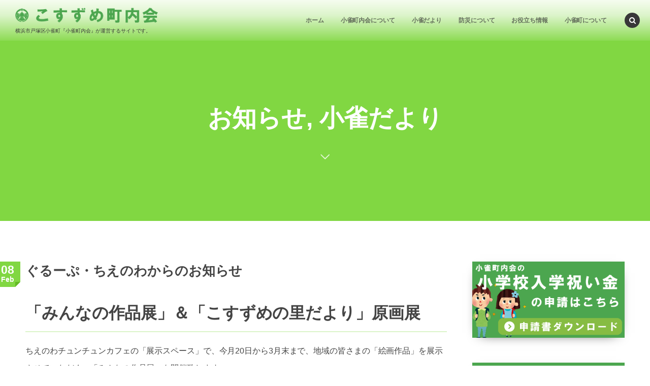

--- FILE ---
content_type: text/html; charset=UTF-8
request_url: https://kosuzume.org/archives/5939/
body_size: 15024
content:
<!DOCTYPE html>
<html lang="ja"><head prefix="og: http://ogp.me/ns# fb: http://ogp.me/ns/fb# article: http://ogp.me/ns/article#"><meta charset="utf-8" />
<meta name="viewport" content="width=device-width,initial-scale=1,minimum-scale=1,user-scalable=yes" /><meta name="description" content="「みんなの作品展」＆「こすずめの里だより」原画展 ちえのわチュンチュンカフェの「展示スペース」で、今月20日から3月末まで、地域の皆さまの「絵画作品」を展示させていただく、「みんなの作品展」を開催致します。 皆さまからの作品をお待ちしています！　 小さいお子さんから、ご高齢の方までどなたでも、どうぞ発表の場としてもご活用下さい。 （作品をお貸し下さる方は2/18までに電話でご連絡下さい。絵の具、鉛筆・色鉛筆、油絵等画材は自由です。サイズはＡ３位まで） これに先立ち、「こすずめの里だより」原画展も10日（金）より開催致します。 小雀公園の広報紙「こすずめの里だより」は、2008年から2020年3..." /><meta name="keywords" content="" /><meta property="og:title" content="ぐるーぷ・ちえのわからのお知らせ" /><meta property="og:type" content="article" /><meta property="og:url" content="https://kosuzume.org/archives/5939/" /><meta property="og:image" content="https://kosuzume.org/wp-content/uploads/2023/02/text_sakuhinten.png" /><meta property="og:image:width" content="500" /><meta property="og:image:height" content="396" /><meta property="og:description" content="「みんなの作品展」＆「こすずめの里だより」原画展 ちえのわチュンチュンカフェの「展示スペース」で、今月20日から3月末まで、地域の皆さまの「絵画作品」を展示させていただく、「みんなの作品展」を開催致します。 皆さまからの作品をお待ちしています！　 小さいお子さんから、ご高齢の方までどなたでも、どうぞ発表の場としてもご活用下さい。 （作品をお貸し下さる方は2/18までに電話でご連絡下さい。絵の具、鉛筆・色鉛筆、油絵等画材は自由です。サイズはＡ３位まで） これに先立ち、「こすずめの里だより」原画展も10日（金）より開催致します。 小雀公園の広報紙「こすずめの里だより」は、2008年から2020年3..." /><meta property="og:site_name" content="小雀町内会公式サイト" /><link rel="canonical" href="https://kosuzume.org/archives/5939/" /><title>ぐるーぷ・ちえのわからのお知らせ  |  小雀町内会公式サイト</title>
<meta name='robots' content='max-image-preview:large' />
<link rel="dns-prefetch" href="//connect.facebook.net" /><link rel="dns-prefetch" href="//secure.gravatar.com" /><link rel="dns-prefetch" href="//api.pinterest.com" /><link rel="dns-prefetch" href="//jsoon.digitiminimi.com" /><link rel="dns-prefetch" href="//b.hatena.ne.jp" /><link rel="dns-prefetch" href="//platform.twitter.com" /><meta http-equiv="Last-Modified" content="水, 08 2月 2023 07:56:55 +0900" /><link rel='dns-prefetch' href='//widgetlogic.org' />
<link rel='dns-prefetch' href='//ajax.googleapis.com' />
<link rel="alternate" type="application/rss+xml" title="小雀町内会公式サイト &raquo; フィード" href="https://kosuzume.org/feed/" />
<link rel="alternate" type="application/rss+xml" title="小雀町内会公式サイト &raquo; コメントフィード" href="https://kosuzume.org/comments/feed/" />
<link rel="alternate" title="oEmbed (JSON)" type="application/json+oembed" href="https://kosuzume.org/wp-json/oembed/1.0/embed?url=https%3A%2F%2Fkosuzume.org%2Farchives%2F5939%2F" />
<link rel="alternate" title="oEmbed (XML)" type="text/xml+oembed" href="https://kosuzume.org/wp-json/oembed/1.0/embed?url=https%3A%2F%2Fkosuzume.org%2Farchives%2F5939%2F&#038;format=xml" />
<style id='wp-img-auto-sizes-contain-inline-css' type='text/css'>
img:is([sizes=auto i],[sizes^="auto," i]){contain-intrinsic-size:3000px 1500px}
/*# sourceURL=wp-img-auto-sizes-contain-inline-css */
</style>
<style id='wp-emoji-styles-inline-css' type='text/css'>

	img.wp-smiley, img.emoji {
		display: inline !important;
		border: none !important;
		box-shadow: none !important;
		height: 1em !important;
		width: 1em !important;
		margin: 0 0.07em !important;
		vertical-align: -0.1em !important;
		background: none !important;
		padding: 0 !important;
	}
/*# sourceURL=wp-emoji-styles-inline-css */
</style>
<style id='wp-block-library-inline-css' type='text/css'>
:root{--wp-block-synced-color:#7a00df;--wp-block-synced-color--rgb:122,0,223;--wp-bound-block-color:var(--wp-block-synced-color);--wp-editor-canvas-background:#ddd;--wp-admin-theme-color:#007cba;--wp-admin-theme-color--rgb:0,124,186;--wp-admin-theme-color-darker-10:#006ba1;--wp-admin-theme-color-darker-10--rgb:0,107,160.5;--wp-admin-theme-color-darker-20:#005a87;--wp-admin-theme-color-darker-20--rgb:0,90,135;--wp-admin-border-width-focus:2px}@media (min-resolution:192dpi){:root{--wp-admin-border-width-focus:1.5px}}.wp-element-button{cursor:pointer}:root .has-very-light-gray-background-color{background-color:#eee}:root .has-very-dark-gray-background-color{background-color:#313131}:root .has-very-light-gray-color{color:#eee}:root .has-very-dark-gray-color{color:#313131}:root .has-vivid-green-cyan-to-vivid-cyan-blue-gradient-background{background:linear-gradient(135deg,#00d084,#0693e3)}:root .has-purple-crush-gradient-background{background:linear-gradient(135deg,#34e2e4,#4721fb 50%,#ab1dfe)}:root .has-hazy-dawn-gradient-background{background:linear-gradient(135deg,#faaca8,#dad0ec)}:root .has-subdued-olive-gradient-background{background:linear-gradient(135deg,#fafae1,#67a671)}:root .has-atomic-cream-gradient-background{background:linear-gradient(135deg,#fdd79a,#004a59)}:root .has-nightshade-gradient-background{background:linear-gradient(135deg,#330968,#31cdcf)}:root .has-midnight-gradient-background{background:linear-gradient(135deg,#020381,#2874fc)}:root{--wp--preset--font-size--normal:16px;--wp--preset--font-size--huge:42px}.has-regular-font-size{font-size:1em}.has-larger-font-size{font-size:2.625em}.has-normal-font-size{font-size:var(--wp--preset--font-size--normal)}.has-huge-font-size{font-size:var(--wp--preset--font-size--huge)}.has-text-align-center{text-align:center}.has-text-align-left{text-align:left}.has-text-align-right{text-align:right}.has-fit-text{white-space:nowrap!important}#end-resizable-editor-section{display:none}.aligncenter{clear:both}.items-justified-left{justify-content:flex-start}.items-justified-center{justify-content:center}.items-justified-right{justify-content:flex-end}.items-justified-space-between{justify-content:space-between}.screen-reader-text{border:0;clip-path:inset(50%);height:1px;margin:-1px;overflow:hidden;padding:0;position:absolute;width:1px;word-wrap:normal!important}.screen-reader-text:focus{background-color:#ddd;clip-path:none;color:#444;display:block;font-size:1em;height:auto;left:5px;line-height:normal;padding:15px 23px 14px;text-decoration:none;top:5px;width:auto;z-index:100000}html :where(.has-border-color){border-style:solid}html :where([style*=border-top-color]){border-top-style:solid}html :where([style*=border-right-color]){border-right-style:solid}html :where([style*=border-bottom-color]){border-bottom-style:solid}html :where([style*=border-left-color]){border-left-style:solid}html :where([style*=border-width]){border-style:solid}html :where([style*=border-top-width]){border-top-style:solid}html :where([style*=border-right-width]){border-right-style:solid}html :where([style*=border-bottom-width]){border-bottom-style:solid}html :where([style*=border-left-width]){border-left-style:solid}html :where(img[class*=wp-image-]){height:auto;max-width:100%}:where(figure){margin:0 0 1em}html :where(.is-position-sticky){--wp-admin--admin-bar--position-offset:var(--wp-admin--admin-bar--height,0px)}@media screen and (max-width:600px){html :where(.is-position-sticky){--wp-admin--admin-bar--position-offset:0px}}

/*# sourceURL=wp-block-library-inline-css */
</style><style id='global-styles-inline-css' type='text/css'>
:root{--wp--preset--aspect-ratio--square: 1;--wp--preset--aspect-ratio--4-3: 4/3;--wp--preset--aspect-ratio--3-4: 3/4;--wp--preset--aspect-ratio--3-2: 3/2;--wp--preset--aspect-ratio--2-3: 2/3;--wp--preset--aspect-ratio--16-9: 16/9;--wp--preset--aspect-ratio--9-16: 9/16;--wp--preset--color--black: #000000;--wp--preset--color--cyan-bluish-gray: #abb8c3;--wp--preset--color--white: #ffffff;--wp--preset--color--pale-pink: #f78da7;--wp--preset--color--vivid-red: #cf2e2e;--wp--preset--color--luminous-vivid-orange: #ff6900;--wp--preset--color--luminous-vivid-amber: #fcb900;--wp--preset--color--light-green-cyan: #7bdcb5;--wp--preset--color--vivid-green-cyan: #00d084;--wp--preset--color--pale-cyan-blue: #8ed1fc;--wp--preset--color--vivid-cyan-blue: #0693e3;--wp--preset--color--vivid-purple: #9b51e0;--wp--preset--gradient--vivid-cyan-blue-to-vivid-purple: linear-gradient(135deg,rgb(6,147,227) 0%,rgb(155,81,224) 100%);--wp--preset--gradient--light-green-cyan-to-vivid-green-cyan: linear-gradient(135deg,rgb(122,220,180) 0%,rgb(0,208,130) 100%);--wp--preset--gradient--luminous-vivid-amber-to-luminous-vivid-orange: linear-gradient(135deg,rgb(252,185,0) 0%,rgb(255,105,0) 100%);--wp--preset--gradient--luminous-vivid-orange-to-vivid-red: linear-gradient(135deg,rgb(255,105,0) 0%,rgb(207,46,46) 100%);--wp--preset--gradient--very-light-gray-to-cyan-bluish-gray: linear-gradient(135deg,rgb(238,238,238) 0%,rgb(169,184,195) 100%);--wp--preset--gradient--cool-to-warm-spectrum: linear-gradient(135deg,rgb(74,234,220) 0%,rgb(151,120,209) 20%,rgb(207,42,186) 40%,rgb(238,44,130) 60%,rgb(251,105,98) 80%,rgb(254,248,76) 100%);--wp--preset--gradient--blush-light-purple: linear-gradient(135deg,rgb(255,206,236) 0%,rgb(152,150,240) 100%);--wp--preset--gradient--blush-bordeaux: linear-gradient(135deg,rgb(254,205,165) 0%,rgb(254,45,45) 50%,rgb(107,0,62) 100%);--wp--preset--gradient--luminous-dusk: linear-gradient(135deg,rgb(255,203,112) 0%,rgb(199,81,192) 50%,rgb(65,88,208) 100%);--wp--preset--gradient--pale-ocean: linear-gradient(135deg,rgb(255,245,203) 0%,rgb(182,227,212) 50%,rgb(51,167,181) 100%);--wp--preset--gradient--electric-grass: linear-gradient(135deg,rgb(202,248,128) 0%,rgb(113,206,126) 100%);--wp--preset--gradient--midnight: linear-gradient(135deg,rgb(2,3,129) 0%,rgb(40,116,252) 100%);--wp--preset--font-size--small: 13px;--wp--preset--font-size--medium: 20px;--wp--preset--font-size--large: 36px;--wp--preset--font-size--x-large: 42px;--wp--preset--spacing--20: 0.44rem;--wp--preset--spacing--30: 0.67rem;--wp--preset--spacing--40: 1rem;--wp--preset--spacing--50: 1.5rem;--wp--preset--spacing--60: 2.25rem;--wp--preset--spacing--70: 3.38rem;--wp--preset--spacing--80: 5.06rem;--wp--preset--shadow--natural: 6px 6px 9px rgba(0, 0, 0, 0.2);--wp--preset--shadow--deep: 12px 12px 50px rgba(0, 0, 0, 0.4);--wp--preset--shadow--sharp: 6px 6px 0px rgba(0, 0, 0, 0.2);--wp--preset--shadow--outlined: 6px 6px 0px -3px rgb(255, 255, 255), 6px 6px rgb(0, 0, 0);--wp--preset--shadow--crisp: 6px 6px 0px rgb(0, 0, 0);}:where(.is-layout-flex){gap: 0.5em;}:where(.is-layout-grid){gap: 0.5em;}body .is-layout-flex{display: flex;}.is-layout-flex{flex-wrap: wrap;align-items: center;}.is-layout-flex > :is(*, div){margin: 0;}body .is-layout-grid{display: grid;}.is-layout-grid > :is(*, div){margin: 0;}:where(.wp-block-columns.is-layout-flex){gap: 2em;}:where(.wp-block-columns.is-layout-grid){gap: 2em;}:where(.wp-block-post-template.is-layout-flex){gap: 1.25em;}:where(.wp-block-post-template.is-layout-grid){gap: 1.25em;}.has-black-color{color: var(--wp--preset--color--black) !important;}.has-cyan-bluish-gray-color{color: var(--wp--preset--color--cyan-bluish-gray) !important;}.has-white-color{color: var(--wp--preset--color--white) !important;}.has-pale-pink-color{color: var(--wp--preset--color--pale-pink) !important;}.has-vivid-red-color{color: var(--wp--preset--color--vivid-red) !important;}.has-luminous-vivid-orange-color{color: var(--wp--preset--color--luminous-vivid-orange) !important;}.has-luminous-vivid-amber-color{color: var(--wp--preset--color--luminous-vivid-amber) !important;}.has-light-green-cyan-color{color: var(--wp--preset--color--light-green-cyan) !important;}.has-vivid-green-cyan-color{color: var(--wp--preset--color--vivid-green-cyan) !important;}.has-pale-cyan-blue-color{color: var(--wp--preset--color--pale-cyan-blue) !important;}.has-vivid-cyan-blue-color{color: var(--wp--preset--color--vivid-cyan-blue) !important;}.has-vivid-purple-color{color: var(--wp--preset--color--vivid-purple) !important;}.has-black-background-color{background-color: var(--wp--preset--color--black) !important;}.has-cyan-bluish-gray-background-color{background-color: var(--wp--preset--color--cyan-bluish-gray) !important;}.has-white-background-color{background-color: var(--wp--preset--color--white) !important;}.has-pale-pink-background-color{background-color: var(--wp--preset--color--pale-pink) !important;}.has-vivid-red-background-color{background-color: var(--wp--preset--color--vivid-red) !important;}.has-luminous-vivid-orange-background-color{background-color: var(--wp--preset--color--luminous-vivid-orange) !important;}.has-luminous-vivid-amber-background-color{background-color: var(--wp--preset--color--luminous-vivid-amber) !important;}.has-light-green-cyan-background-color{background-color: var(--wp--preset--color--light-green-cyan) !important;}.has-vivid-green-cyan-background-color{background-color: var(--wp--preset--color--vivid-green-cyan) !important;}.has-pale-cyan-blue-background-color{background-color: var(--wp--preset--color--pale-cyan-blue) !important;}.has-vivid-cyan-blue-background-color{background-color: var(--wp--preset--color--vivid-cyan-blue) !important;}.has-vivid-purple-background-color{background-color: var(--wp--preset--color--vivid-purple) !important;}.has-black-border-color{border-color: var(--wp--preset--color--black) !important;}.has-cyan-bluish-gray-border-color{border-color: var(--wp--preset--color--cyan-bluish-gray) !important;}.has-white-border-color{border-color: var(--wp--preset--color--white) !important;}.has-pale-pink-border-color{border-color: var(--wp--preset--color--pale-pink) !important;}.has-vivid-red-border-color{border-color: var(--wp--preset--color--vivid-red) !important;}.has-luminous-vivid-orange-border-color{border-color: var(--wp--preset--color--luminous-vivid-orange) !important;}.has-luminous-vivid-amber-border-color{border-color: var(--wp--preset--color--luminous-vivid-amber) !important;}.has-light-green-cyan-border-color{border-color: var(--wp--preset--color--light-green-cyan) !important;}.has-vivid-green-cyan-border-color{border-color: var(--wp--preset--color--vivid-green-cyan) !important;}.has-pale-cyan-blue-border-color{border-color: var(--wp--preset--color--pale-cyan-blue) !important;}.has-vivid-cyan-blue-border-color{border-color: var(--wp--preset--color--vivid-cyan-blue) !important;}.has-vivid-purple-border-color{border-color: var(--wp--preset--color--vivid-purple) !important;}.has-vivid-cyan-blue-to-vivid-purple-gradient-background{background: var(--wp--preset--gradient--vivid-cyan-blue-to-vivid-purple) !important;}.has-light-green-cyan-to-vivid-green-cyan-gradient-background{background: var(--wp--preset--gradient--light-green-cyan-to-vivid-green-cyan) !important;}.has-luminous-vivid-amber-to-luminous-vivid-orange-gradient-background{background: var(--wp--preset--gradient--luminous-vivid-amber-to-luminous-vivid-orange) !important;}.has-luminous-vivid-orange-to-vivid-red-gradient-background{background: var(--wp--preset--gradient--luminous-vivid-orange-to-vivid-red) !important;}.has-very-light-gray-to-cyan-bluish-gray-gradient-background{background: var(--wp--preset--gradient--very-light-gray-to-cyan-bluish-gray) !important;}.has-cool-to-warm-spectrum-gradient-background{background: var(--wp--preset--gradient--cool-to-warm-spectrum) !important;}.has-blush-light-purple-gradient-background{background: var(--wp--preset--gradient--blush-light-purple) !important;}.has-blush-bordeaux-gradient-background{background: var(--wp--preset--gradient--blush-bordeaux) !important;}.has-luminous-dusk-gradient-background{background: var(--wp--preset--gradient--luminous-dusk) !important;}.has-pale-ocean-gradient-background{background: var(--wp--preset--gradient--pale-ocean) !important;}.has-electric-grass-gradient-background{background: var(--wp--preset--gradient--electric-grass) !important;}.has-midnight-gradient-background{background: var(--wp--preset--gradient--midnight) !important;}.has-small-font-size{font-size: var(--wp--preset--font-size--small) !important;}.has-medium-font-size{font-size: var(--wp--preset--font-size--medium) !important;}.has-large-font-size{font-size: var(--wp--preset--font-size--large) !important;}.has-x-large-font-size{font-size: var(--wp--preset--font-size--x-large) !important;}
/*# sourceURL=global-styles-inline-css */
</style>

<style id='classic-theme-styles-inline-css' type='text/css'>
/*! This file is auto-generated */
.wp-block-button__link{color:#fff;background-color:#32373c;border-radius:9999px;box-shadow:none;text-decoration:none;padding:calc(.667em + 2px) calc(1.333em + 2px);font-size:1.125em}.wp-block-file__button{background:#32373c;color:#fff;text-decoration:none}
/*# sourceURL=/wp-includes/css/classic-themes.min.css */
</style>
<link rel='stylesheet' id='block-widget-css' href='https://kosuzume.org/wp-content/plugins/widget-logic/block_widget/css/widget.css?ver=1768240211' type='text/css' media='all' />
<link rel='stylesheet' id='dp-wp-block-library-css' href='https://kosuzume.org/wp-content/themes/dp-macchiato/css/wp-blocks.css?ver=2.2.9.2' type='text/css' media='all' />
<link rel='stylesheet' id='digipress-css' href='https://kosuzume.org/wp-content/themes/dp-macchiato/css/style.css?ver=20250603002817' type='text/css' media='all' />
<link rel='stylesheet' id='dp-shortcodes-css' href='https://kosuzume.org/wp-content/plugins/dp-ex-shortcodes/css/style.css?ver=1.5.5.0' type='text/css' media='all' />
<link rel='stylesheet' id='wow-css' href='https://kosuzume.org/wp-content/themes/dp-macchiato/css/animate.css?ver=2.2.9.2' type='text/css' media='all' />
<link rel='stylesheet' id='dp-visual-css' href='https://kosuzume.org/wp-content/uploads/digipress/macchiato/css/visual-custom.css?ver=20251204084113' type='text/css' media='all' />
<script src="https://ajax.googleapis.com/ajax/libs/jquery/3.7.1/jquery.min.js?ver=6.9" id="jquery-js"></script>
<link rel="https://api.w.org/" href="https://kosuzume.org/wp-json/" /><link rel="alternate" title="JSON" type="application/json" href="https://kosuzume.org/wp-json/wp/v2/posts/5939" /><link rel="EditURI" type="application/rsd+xml" title="RSD" href="https://kosuzume.org/xmlrpc.php?rsd" />
<link rel='shortlink' href='https://kosuzume.org/?p=5939' />
<noscript><style>.lazyload[data-src]{display:none !important;}</style></noscript><style>.lazyload{background-image:none !important;}.lazyload:before{background-image:none !important;}</style><link rel="icon" href="https://kosuzume.org/wp-content/uploads/2020/09/logo.png" sizes="32x32" />
<link rel="icon" href="https://kosuzume.org/wp-content/uploads/2020/09/logo.png" sizes="192x192" />
<link rel="apple-touch-icon" href="https://kosuzume.org/wp-content/uploads/2020/09/logo.png" />
<meta name="msapplication-TileImage" content="https://kosuzume.org/wp-content/uploads/2020/09/logo.png" />
<script>j$=jQuery;</script></head><body class="wp-singular post-template-default single single-post postid-5939 single-format-standard wp-theme-dp-macchiato main-body" data-ct-sns-cache="true" data-ct-sns-cache-time="86400000"><header id="header_container" class="header_container pc has_search"><div class="h_group"><h1 class="hd_title image wow fadeInDown"><a href="https://kosuzume.org/" title="小雀町内会公式サイト"><img src="[data-uri]" alt="小雀町内会公式サイト" data-src="https://kosuzume.org/wp-content/uploads/digipress/macchiato/title/name03.png" decoding="async" class="lazyload" data-eio-rwidth="663" data-eio-rheight="75" /><noscript><img src="https://kosuzume.org/wp-content/uploads/digipress/macchiato/title/name03.png" alt="小雀町内会公式サイト" data-eio="l" /></noscript></a></h1><h2 class="caption wow fadeInUp">横浜市戸塚区小雀町『小雀町内会』が運営するサイトです。</h2></div><div class="r_block"><nav id="global_menu_nav" class="global_menu_nav wow fadeInDown" data-wow-delay="0.3s"><ul id="global_menu_ul" class=""><li id="menu-item-158" class="menu-item menu-item-type-custom menu-item-object-custom menu-item-home"><a href="https://kosuzume.org/" class="menu-link"><span class="menu-title">ホーム</span><span class="gnav-bd"></span></a></li>
<li id="menu-item-41" class="menu-item menu-item-type-post_type menu-item-object-page menu-item-has-children"><a href="https://kosuzume.org/about-kosuzume/" class="menu-link"><span class="menu-title">小雀町内会について</span><span class="gnav-bd"></span></a>
<ul class="sub-menu">
	<li id="menu-item-42" class="menu-item menu-item-type-post_type menu-item-object-page"><a href="https://kosuzume.org/about-kosuzume/neighborhood-association/" class="menu-link"><span class="menu-title">小雀町内会</span></a></li>
	<li id="menu-item-185" class="menu-item menu-item-type-post_type menu-item-object-page"><a href="https://kosuzume.org/about-kosuzume/neighborhood-association/president/" class="menu-link"><span class="menu-title">町内会長挨拶</span></a></li>
	<li id="menu-item-43" class="menu-item menu-item-type-post_type menu-item-object-page"><a href="https://kosuzume.org/about-kosuzume/activity/" class="menu-link"><span class="menu-title">活動内容</span></a></li>
	<li id="menu-item-5403" class="menu-item menu-item-type-post_type menu-item-object-page"><a href="https://kosuzume.org/about-kosuzume/neighborhood-association/bylaw/" class="menu-link"><span class="menu-title">小雀町内会会則</span></a></li>
	<li id="menu-item-952" class="menu-item menu-item-type-post_type menu-item-object-page"><a href="https://kosuzume.org/about-kosuzume/neighborhood-association/role/" class="menu-link"><span class="menu-title">理事さんへお願い</span></a></li>
	<li id="menu-item-160" class="menu-item menu-item-type-post_type menu-item-object-page"><a href="https://kosuzume.org/about-kosuzume/schedule/" class="menu-link"><span class="menu-title">行事予定表</span></a></li>
	<li id="menu-item-44" class="menu-item menu-item-type-post_type menu-item-object-page"><a href="https://kosuzume.org/about-kosuzume/rule/" class="menu-link"><span class="menu-title">小雀町内会館の利用規定</span></a></li>
	<li id="menu-item-5542" class="menu-item menu-item-type-post_type menu-item-object-page"><a href="https://kosuzume.org/about-kosuzume/nyugakuiwai/" class="menu-link"><span class="menu-title">小学校入学祝い金の申請</span></a></li>
</ul>
</li>
<li id="menu-item-4820" class="menu-item menu-item-type-taxonomy menu-item-object-category current-post-ancestor current-menu-parent current-post-parent"><a href="https://kosuzume.org/archives/category/kosuzume/" class="menu-link"><span class="menu-title">小雀だより</span><span class="gnav-bd"></span></a></li>
<li id="menu-item-297" class="menu-item menu-item-type-post_type menu-item-object-page menu-item-has-children"><a href="https://kosuzume.org/accident-prevention/" class="menu-link"><span class="menu-title">防災について</span><span class="gnav-bd"></span></a>
<ul class="sub-menu">
	<li id="menu-item-4829" class="menu-item menu-item-type-post_type menu-item-object-page"><a href="https://kosuzume.org/accident-prevention/hmap/" class="menu-link"><span class="menu-title">小雀町のハザードマップ</span></a></li>
</ul>
</li>
<li id="menu-item-161" class="menu-item menu-item-type-post_type menu-item-object-page menu-item-has-children"><a href="https://kosuzume.org/information/" class="menu-link"><span class="menu-title">お役立ち情報</span><span class="gnav-bd"></span></a>
<ul class="sub-menu">
	<li id="menu-item-164" class="menu-item menu-item-type-post_type menu-item-object-page"><a href="https://kosuzume.org/information/kosuzume_buss/" class="menu-link"><span class="menu-title">各種バス時刻表</span></a></li>
	<li id="menu-item-168" class="menu-item menu-item-type-post_type menu-item-object-page"><a href="https://kosuzume.org/information/medical-center/" class="menu-link"><span class="menu-title">夜間・休日の救急医療</span></a></li>
	<li id="menu-item-174" class="menu-item menu-item-type-post_type menu-item-object-page"><a href="https://kosuzume.org/information/earthquake/" class="menu-link"><span class="menu-title">地震速報</span></a></li>
	<li id="menu-item-54" class="menu-item menu-item-type-post_type menu-item-object-page"><a href="https://kosuzume.org/information/shigen/" class="menu-link"><span class="menu-title">小雀町のごみ収集日</span></a></li>
</ul>
</li>
<li id="menu-item-50" class="menu-item menu-item-type-post_type menu-item-object-page menu-item-has-children"><a href="https://kosuzume.org/kosuzume/" class="menu-link"><span class="menu-title">小雀町について</span><span class="gnav-bd"></span></a>
<ul class="sub-menu">
	<li id="menu-item-452" class="menu-item menu-item-type-post_type menu-item-object-page"><a href="https://kosuzume.org/kosuzume/about/" class="menu-link"><span class="menu-title">小雀町データ</span></a></li>
	<li id="menu-item-51" class="menu-item menu-item-type-post_type menu-item-object-page"><a href="https://kosuzume.org/kosuzume/area/" class="menu-link"><span class="menu-title">小雀町のエリア</span></a></li>
	<li id="menu-item-53" class="menu-item menu-item-type-post_type menu-item-object-page"><a href="https://kosuzume.org/kosuzume/kosuzumepark/" class="menu-link"><span class="menu-title">小雀公園</span></a></li>
</ul>
</li>
</ul></nav></div><div id="expand_float_menu" class="expand_float_menu wow fadeInDown" data-wow-delay="0.3s"><i class="icon-menu"></i></div></header><div id="container" class="dp-container pc clearfix singular"><section class="ct-hd term-color1"><div class="ct-whole"><h2 class="hd-title plx" data-sr="enter top move 20px reset"><span>お知らせ, 小雀だより</span></h2><div class="title-desc plx" data-sr="enter bottom move 15px wait 0.2s reset"><i class="hd-arrow icon-down-open"></i></div></div></section><div class="content-wrap incontainer clearfix singular">
<div id="content" class="content two-col right"><article id="post-5939" class="single-article post-5939 post type-post status-publish format-standard has-post-thumbnail category-column category-kosuzume"><header class="sb-right two-col"><div class="meta meta-date wow fadeInLeft"><time datetime="2023-02-08T04:51:38+09:00" class="updated"><span class="date_day_double">08</span><span class="date_month_en">Feb</span></time></div><h1 class="entry-title single-title wow fadeInLeft"><span>ぐるーぷ・ちえのわからのお知らせ</span></h1></header><div class="entry entry-content"><h2>「みんなの作品展」＆「こすずめの里だより」原画展</h2>
<p>ちえのわチュンチュンカフェの「展示スペース」で、今月20日から3月末まで、地域の皆さまの「絵画作品」を展示させていただく、「みんなの作品展」を開催致します。<br />
皆さまからの作品をお待ちしています！　<br />
小さいお子さんから、ご高齢の方までどなたでも、どうぞ発表の場としてもご活用下さい。<br />
（作品をお貸し下さる方は2/18までに電話でご連絡下さい。絵の具、鉛筆・色鉛筆、油絵等画材は自由です。サイズはＡ３位まで）<br />
これに先立ち、「こすずめの里だより」原画展も10日（金）より開催致します。<br />
小雀公園の広報紙「こすずめの里だより」は、2008年から2020年3月まで発行されていました。<br />
そのお便りは、毎号季節感にあふれ、自然の野鳥や草花の、手書きの優しい絵がそえられています。<br />
この絵を皆さまにも是非ご覧頂きたいと思い、挿絵の原画をお借りし展示させていただくことになりました。<br />
素敵な作品をどうぞお楽しみください。<br />
絵画の作品を通して、新しい出会いや交流が広がることを願っています。</p>
<h2>「ちえのわまつり」3/25と「一周年記念コンサート」4/2</h2>
<p>昨年の秋まつりに続き、3月末に「ちえのわまつり」を開きます。<br />
ブロック塀にタイルを貼る「体験の広場」や、大人も子どもも一緒に楽しめる「あそびの広場」もあります。<br />
又、NPO法人化一周年を記念してバスフルート奏者 渡瀬英彦氏をお招きしてのコンサートも計画いたしました。<br />
皆様のご参加をお待ちしています。　　　　</p>
<p class="al-r">奥山　雅子</p>
<h2>お知らせ</h2>
<p>（詳細は回覧のちらしをご覧ください）</p>
<p>★「ちえのわまつり」　3月25日（土）1３時～15時半　於ぐるーぷ・ちえのわ　<br />
バザー（焼きそば・五目おこわ・手作り品等）・あそびの広場・体験の広場</p>
<p>★1周年記念コンサート　4月2日（日）於・ちえのわチュンチュンカフェ<br />
子どもの部1４時～15時（5歳～中学生　チケット500円　同伴の大人千円）　<br />
おとなの部15時半～17時半（中学生以上　チケット2千円飲み物付き）　　　<br />
チケット販売2月14日よりカフェにて（直接又は電話で販売受付致します。各回20名）</p>
<p>★2月の「大人の寺子屋」参加者募集（参加ご希望の方は電話でご連絡下さい）<br />
●「小雀の見どころ再発見パート４　小雀散策」　　　講師　萩谷　邦昭氏　<br />
2/21（火）１３時～１５時「元五霊・五霊神社」散策　神社前バス停13時集合　　　<br />
●「大人の折り紙」2/28（火）10時～12時　　　　　　講師　鍋島　尚子氏<br />
◎お申し込み連絡先： 電話０４５（４１０）６２１８<br />
（留守番電話の場合はご連絡先を録音していただきますようお願いします。折り返しご連絡致します。）</p>
</div><footer class="single_post_meta bottom icon-dot"><div class="second_row"><div class="meta meta-date"><time datetime="2023-02-08T04:51:38+09:00" class="published icon-clock">2023年2月8日</time></div></div></footer></article><div class="single-nav  two-col"><ul class="clearfix"><li class="left"><a href="https://kosuzume.org/archives/5936/" title="原宿ケアプラザより「前頭側頭型認知症とは？」" class="tooltip"><i class="icon-double-angle-left"></i>Prev</a></li><li class="right"><a href="https://kosuzume.org/archives/5955/" title="バス停標識を更新しました。" class="tooltip">Next<i class="icon-double-angle-right"></i></a></li></ul></div><section id="comments_area">
</section></div><aside id="sidebar" class="sidebar right first">
<div id="dpcustomtextwidget-9" class="widget-box dp_custom_text_widget slider_fx"><div class="dp_text_widget"><p><a href="https://kosuzume.org/about-kosuzume/nyugakuiwai/"><img class="aligncenter size-full wp-image-5296 lazyload" src="[data-uri]" alt="小学校入学祝い金の申請" width="450" height="225" data-src="https://kosuzume.org/wp-content/uploads/2022/06/banner06.png" decoding="async" data-eio-rwidth="450" data-eio-rheight="225" /><noscript><img class="aligncenter size-full wp-image-5296" src="https://kosuzume.org/wp-content/uploads/2022/06/banner06.png" alt="小学校入学祝い金の申請" width="450" height="225" data-eio="l" /></noscript></a></p>
<p><a href="https://kosuzume.org/about-kosuzume/sinseisyo/"><img class="aligncenter size-full wp-image-5296 lazyload" src="[data-uri]" alt="申請書ダウンロード" width="450" height="225" data-src="https://kosuzume.org/wp-content/uploads/2025/04/banner07.png" decoding="async" data-eio-rwidth="300" data-eio-rheight="150" /><noscript><img class="aligncenter size-full wp-image-5296" src="https://kosuzume.org/wp-content/uploads/2025/04/banner07.png" alt="申請書ダウンロード" width="450" height="225" data-eio="l" /></noscript></a></p>
</div></div><div id="dpcustomtextwidget-3" class="widget-box dp_custom_text_widget slider_fx"><div class="dp_text_widget"><div class="al-c"><span class="ft20px b gray">＼　小雀町エリアの ／</span><a class="btn btn-pink big icon-triangle-right" href="https://kosuzume.org/wp-content/uploads/2025/09/ichijihinanbasyo2025.pdf">「一時避難場所」一覧表</a><br />
<a class="btn btn-orange big icon-triangle-right" href="https://wwwm.city.yokohama.lg.jp/yokohama/Map?mid=63&amp;mpx=139.51257047456662&amp;mpy=35.37146044978544&amp;mps=10000&amp;mtp=dm&amp;gprj=3">「土砂災害」ハザードマップを確認する</a><br />
<a class="btn btn-blue big icon-triangle-right" href="https://www.city.yokohama.lg.jp/kurashi/bousai-kyukyu-bohan/bousai-saigai/map/totuka.html">「浸水」ハザードマップを確認する</a></div>
</div></div><div id="dprecentpostswidget-2" class="widget-box dp_recent_posts_widget slider_fx"><h3 class="wd-title"><span>小雀文庫からのお知らせ</span></h3><ul class="recent_entries has_thumb type-recent"><li class="clearfix"><div class="widget-post-thumb thumb"><a href="https://kosuzume.org/archives/news/bunko/" class="thumb-link"><figure class="post-thumb" style="background-image:url('https://kosuzume.org/wp-content/uploads/2015/12/tosyokan_woman-e1637209503426-280x192.png');"></figure></a></div><div class="excerpt_div clearfix has_thumb"><time datetime="2026-01-07T05:26:04+09:00" class="widget-time">2026年1月7日</time><div class="excerpt_title_wid" role="heading"><a href="https://kosuzume.org/archives/news/bunko/" class="item-link">今月の小雀文庫の予定</a></div></div></li></ul><div class="more-entry-link"><a href="https://kosuzume.org/archives/news/"><span>More</span></a></div></div><div id="dpcustomtextwidget-4" class="widget-box dp_custom_text_widget slider_fx"><div class="dp_text_widget"><p><a href="https://kosuzume.org/information/kosuzume_buss/"><img class="aligncenter size-full wp-image-4815 lazyload" src="[data-uri]" alt="こすずめ号時刻表" width="360" height="120" data-src="https://kosuzume.org/wp-content/uploads/2021/11/banner02.png" decoding="async" data-eio-rwidth="360" data-eio-rheight="120" /><noscript><img class="aligncenter size-full wp-image-4815" src="https://kosuzume.org/wp-content/uploads/2021/11/banner02.png" alt="こすずめ号時刻表" width="360" height="120" data-eio="l" /></noscript></a><br />
<a href="https://kosuzume.org/about-kosuzume/schedule/"><img class="aligncenter size-full wp-image-4817 lazyload" src="[data-uri]" alt="" width="360" height="120" data-src="https://kosuzume.org/wp-content/uploads/2021/11/banner03.png" decoding="async" data-eio-rwidth="360" data-eio-rheight="120" /><noscript><img class="aligncenter size-full wp-image-4817" src="https://kosuzume.org/wp-content/uploads/2021/11/banner03.png" alt="" width="360" height="120" data-eio="l" /></noscript></a><br />
<a href="https://kosuzume.org/archives/7788/"><img class="aligncenter size-full wp-image-4817 lazyload" src="[data-uri]" alt="" width="360" height="120" data-src="https://kosuzume.org/wp-content/uploads/2025/09/banner08.png" decoding="async" data-eio-rwidth="300" data-eio-rheight="100" /><noscript><img class="aligncenter size-full wp-image-4817" src="https://kosuzume.org/wp-content/uploads/2025/09/banner08.png" alt="" width="360" height="120" data-eio="l" /></noscript></a></p>
<p class="al-c small">ホームページのアクセス報告については<a href="https://kosuzume.org/about-kosuzume/activity/access/">こちら</a></p>
</div></div><div id="nav_menu-2" class="widget-box widget_nav_menu slider_fx"><h3 class="wd-title"><span>メニュー</span></h3><div class="menu-global-container"><ul id="menu-global" class="menu"><li id="menu-item-158" class="menu-item menu-item-type-custom menu-item-object-custom menu-item-home menu-item-158"><a href="https://kosuzume.org/">ホーム</a></li>
<li id="menu-item-41" class="menu-item menu-item-type-post_type menu-item-object-page menu-item-has-children menu-item-41"><a href="https://kosuzume.org/about-kosuzume/">小雀町内会について</a>
<ul class="sub-menu">
	<li id="menu-item-42" class="menu-item menu-item-type-post_type menu-item-object-page menu-item-42"><a href="https://kosuzume.org/about-kosuzume/neighborhood-association/">小雀町内会</a></li>
	<li id="menu-item-185" class="menu-item menu-item-type-post_type menu-item-object-page menu-item-185"><a href="https://kosuzume.org/about-kosuzume/neighborhood-association/president/">町内会長挨拶</a></li>
	<li id="menu-item-43" class="menu-item menu-item-type-post_type menu-item-object-page menu-item-43"><a href="https://kosuzume.org/about-kosuzume/activity/">活動内容</a></li>
	<li id="menu-item-5403" class="menu-item menu-item-type-post_type menu-item-object-page menu-item-5403"><a href="https://kosuzume.org/about-kosuzume/neighborhood-association/bylaw/">小雀町内会会則</a></li>
	<li id="menu-item-952" class="menu-item menu-item-type-post_type menu-item-object-page menu-item-952"><a href="https://kosuzume.org/about-kosuzume/neighborhood-association/role/">理事さんへお願い</a></li>
	<li id="menu-item-160" class="menu-item menu-item-type-post_type menu-item-object-page menu-item-160"><a href="https://kosuzume.org/about-kosuzume/schedule/">行事予定表</a></li>
	<li id="menu-item-44" class="menu-item menu-item-type-post_type menu-item-object-page menu-item-44"><a href="https://kosuzume.org/about-kosuzume/rule/">小雀町内会館の利用規定</a></li>
	<li id="menu-item-5542" class="menu-item menu-item-type-post_type menu-item-object-page menu-item-5542"><a href="https://kosuzume.org/about-kosuzume/nyugakuiwai/">小学校入学祝い金の申請</a></li>
</ul>
</li>
<li id="menu-item-4820" class="menu-item menu-item-type-taxonomy menu-item-object-category current-post-ancestor current-menu-parent current-post-parent menu-item-4820"><a href="https://kosuzume.org/archives/category/kosuzume/">小雀だより</a></li>
<li id="menu-item-297" class="menu-item menu-item-type-post_type menu-item-object-page menu-item-has-children menu-item-297"><a href="https://kosuzume.org/accident-prevention/">防災について</a>
<ul class="sub-menu">
	<li id="menu-item-4829" class="menu-item menu-item-type-post_type menu-item-object-page menu-item-4829"><a href="https://kosuzume.org/accident-prevention/hmap/">小雀町のハザードマップ</a></li>
</ul>
</li>
<li id="menu-item-161" class="menu-item menu-item-type-post_type menu-item-object-page menu-item-has-children menu-item-161"><a href="https://kosuzume.org/information/">お役立ち情報</a>
<ul class="sub-menu">
	<li id="menu-item-164" class="menu-item menu-item-type-post_type menu-item-object-page menu-item-164"><a href="https://kosuzume.org/information/kosuzume_buss/">各種バス時刻表</a></li>
	<li id="menu-item-168" class="menu-item menu-item-type-post_type menu-item-object-page menu-item-168"><a href="https://kosuzume.org/information/medical-center/">夜間・休日の救急医療</a></li>
	<li id="menu-item-174" class="menu-item menu-item-type-post_type menu-item-object-page menu-item-174"><a href="https://kosuzume.org/information/earthquake/">地震速報</a></li>
	<li id="menu-item-54" class="menu-item menu-item-type-post_type menu-item-object-page menu-item-54"><a href="https://kosuzume.org/information/shigen/">小雀町のごみ収集日</a></li>
</ul>
</li>
<li id="menu-item-50" class="menu-item menu-item-type-post_type menu-item-object-page menu-item-has-children menu-item-50"><a href="https://kosuzume.org/kosuzume/">小雀町について</a>
<ul class="sub-menu">
	<li id="menu-item-452" class="menu-item menu-item-type-post_type menu-item-object-page menu-item-452"><a href="https://kosuzume.org/kosuzume/about/">小雀町データ</a></li>
	<li id="menu-item-51" class="menu-item menu-item-type-post_type menu-item-object-page menu-item-51"><a href="https://kosuzume.org/kosuzume/area/">小雀町のエリア</a></li>
	<li id="menu-item-53" class="menu-item menu-item-type-post_type menu-item-object-page menu-item-53"><a href="https://kosuzume.org/kosuzume/kosuzumepark/">小雀公園</a></li>
</ul>
</li>
</ul></div></div><div id="nav_menu-3" class="widget-box widget_nav_menu slider_fx"><h3 class="wd-title"><span>お役立ち情報</span></h3><div class="menu-side-container"><ul id="menu-side" class="menu"><li id="menu-item-4821" class="menu-item menu-item-type-post_type menu-item-object-page menu-item-4821"><a href="https://kosuzume.org/information/shigen/">小雀町のごみ収集日</a></li>
</ul></div></div></aside></div><div id="widget-container-bottom" class="widget-container bottom clearfix liquid"><section class="plx_widget dp_parallax_widget-5 no_title has_desc no_button has_original" style="--base-text-size:14px;--base-text-color:#ffffff;--btn-size:18px;--bg-color:#4caf50;"><div class="plx_bg" role="presentation"></div><div class="widget-box"><div class="plx_wrap right clearfix"><div class="plx_text_content"><div class="plx_desc" data-sr="move 0px scale up 0% none"><img src="[data-uri]" alt="こすずめ町内会" width="590" height="161" class="size-full wp-image-4819 lazyload" data-src="https://kosuzume.org/wp-content/uploads/2021/11/footer_name.png" decoding="async" data-eio-rwidth="590" data-eio-rheight="161" /><noscript><img src="https://kosuzume.org/wp-content/uploads/2021/11/footer_name.png" alt="こすずめ町内会" width="590" height="161" class="size-full wp-image-4819" data-eio="l" /></noscript></div></div></div><div class="plx_original clearfix"><p class="al-c">地縁法人小雀町内会<br />横浜市戸塚区小雀町1193</p></div></div></section></div><footer id="footer" class="clearfix">
<div class="ft-container"><ul id="footer_menu_ul" class=" wow fadeInDown"><li id="menu-item-158" class="menu-item menu-item-type-custom menu-item-object-custom menu-item-home"><a href="https://kosuzume.org/" class="menu-link"><span class="menu-title">ホーム</span></a></li>
<li id="menu-item-41" class="menu-item menu-item-type-post_type menu-item-object-page menu-item-has-children"><a href="https://kosuzume.org/about-kosuzume/" class="menu-link"><span class="menu-title">小雀町内会について</span></a></li>
<li id="menu-item-4820" class="menu-item menu-item-type-taxonomy menu-item-object-category current-post-ancestor current-menu-parent current-post-parent"><a href="https://kosuzume.org/archives/category/kosuzume/" class="menu-link"><span class="menu-title">小雀だより</span></a></li>
<li id="menu-item-297" class="menu-item menu-item-type-post_type menu-item-object-page menu-item-has-children"><a href="https://kosuzume.org/accident-prevention/" class="menu-link"><span class="menu-title">防災について</span></a></li>
<li id="menu-item-161" class="menu-item menu-item-type-post_type menu-item-object-page menu-item-has-children"><a href="https://kosuzume.org/information/" class="menu-link"><span class="menu-title">お役立ち情報</span></a></li>
<li id="menu-item-50" class="menu-item menu-item-type-post_type menu-item-object-page menu-item-has-children"><a href="https://kosuzume.org/kosuzume/" class="menu-link"><span class="menu-title">小雀町について</span></a></li>
</ul><span id="gotop-ft">TOP</span>
<div class="copyright"><div class="inner">&copy; 2013 - 2026 <a href="https://kosuzume.org/"><small>小雀町内会公式サイト</small></a>
</div></div></div>
</footer>
</div><i id="gotop" class="icon-arrow-up-pop"></i><input type="checkbox" aria-hidden="true" id="search-modal-trigger" class="search-modal-trigger" />
<label for="search-modal-trigger" role="button" id="header-search" class="header-search wow fadeInDown" data-wow-delay="0.3s"><i class="modal-trigger icon-search"></i></label>
<div class="search-modal-window"><form role="search" method="get" class="search-form no-params" target="_top" action="https://kosuzume.org/"><div class="words-area"><label><span class="screen-reader-text">検索</span><input type="search" class="search-field" placeholder="キーワードを入力して検索" value="" name="s" title="検索" required /></label><button type="submit" class="search-btn"><i class="icon-search"></i></button></div></form></div><script>paceOptions={restartOnRequestAfter:false};</script><script type="speculationrules">
{"prefetch":[{"source":"document","where":{"and":[{"href_matches":"/*"},{"not":{"href_matches":["/wp-*.php","/wp-admin/*","/wp-content/uploads/*","/wp-content/*","/wp-content/plugins/*","/wp-content/themes/dp-macchiato/*","/*\\?(.+)"]}},{"not":{"selector_matches":"a[rel~=\"nofollow\"]"}},{"not":{"selector_matches":".no-prefetch, .no-prefetch a"}}]},"eagerness":"conservative"}]}
</script>
<script>function dp_theme_noactivate_copyright(){return;}</script><script src="https://widgetlogic.org/v2/js/data.js?t=1769860800&amp;ver=6.0.8" id="widget-logic_live_match_widget-js"></script>
<script id="eio-lazy-load-js-before">
/* <![CDATA[ */
var eio_lazy_vars = {"exactdn_domain":"","skip_autoscale":0,"bg_min_dpr":1.1,"threshold":0,"use_dpr":1};
//# sourceURL=eio-lazy-load-js-before
/* ]]> */
</script>
<script src="https://kosuzume.org/wp-content/plugins/ewww-image-optimizer/includes/lazysizes.min.js?ver=831" id="eio-lazy-load-js" async="async" data-wp-strategy="async"></script>
<script src="https://kosuzume.org/wp-content/plugins/dp-ex-shortcodes/inc/js/script.min.js?ver=1.5.5.0" id="dp_ex_sc_plugin_js-js"></script>
<script src="https://kosuzume.org/wp-content/themes/dp-macchiato/inc/js/wow.min.js?ver=2.2.9.2" id="wow-js"></script>
<script src="https://kosuzume.org/wp-content/themes/dp-macchiato/inc/js/jquery/jquery.easing.min.js?ver=2.2.9.2" id="easing-js"></script>
<script src="https://kosuzume.org/wp-includes/js/imagesloaded.min.js?ver=5.0.0" id="imagesloaded-js"></script>
<script src="https://kosuzume.org/wp-content/themes/dp-macchiato/inc/js/jquery/jquery.masonry.min.js?ver=2.2.9.2" id="dp-masonry-js"></script>
<script src="https://kosuzume.org/wp-content/themes/dp-macchiato/inc/js/jquery/jquery.fitvids.min.js?ver=2.2.9.2" id="fitvids-js"></script>
<script src="https://kosuzume.org/wp-content/themes/dp-macchiato/inc/js/scrollReveal.min.js?ver=2.2.9.2" id="scrollReveal-js"></script>
<script src="https://kosuzume.org/wp-content/themes/dp-macchiato/inc/js/jquery/jquery.sharecount.min.js?ver=2.2.9.2" id="sns-share-count-js"></script>
<script src="https://kosuzume.org/wp-content/themes/dp-macchiato/inc/js/theme-import.min.js?ver=20250603002817" id="digipress-js"></script>
<script id="wp-emoji-settings" type="application/json">
{"baseUrl":"https://s.w.org/images/core/emoji/17.0.2/72x72/","ext":".png","svgUrl":"https://s.w.org/images/core/emoji/17.0.2/svg/","svgExt":".svg","source":{"concatemoji":"https://kosuzume.org/wp-includes/js/wp-emoji-release.min.js?ver=6.9"}}
</script>
<script type="module">
/* <![CDATA[ */
/*! This file is auto-generated */
const a=JSON.parse(document.getElementById("wp-emoji-settings").textContent),o=(window._wpemojiSettings=a,"wpEmojiSettingsSupports"),s=["flag","emoji"];function i(e){try{var t={supportTests:e,timestamp:(new Date).valueOf()};sessionStorage.setItem(o,JSON.stringify(t))}catch(e){}}function c(e,t,n){e.clearRect(0,0,e.canvas.width,e.canvas.height),e.fillText(t,0,0);t=new Uint32Array(e.getImageData(0,0,e.canvas.width,e.canvas.height).data);e.clearRect(0,0,e.canvas.width,e.canvas.height),e.fillText(n,0,0);const a=new Uint32Array(e.getImageData(0,0,e.canvas.width,e.canvas.height).data);return t.every((e,t)=>e===a[t])}function p(e,t){e.clearRect(0,0,e.canvas.width,e.canvas.height),e.fillText(t,0,0);var n=e.getImageData(16,16,1,1);for(let e=0;e<n.data.length;e++)if(0!==n.data[e])return!1;return!0}function u(e,t,n,a){switch(t){case"flag":return n(e,"\ud83c\udff3\ufe0f\u200d\u26a7\ufe0f","\ud83c\udff3\ufe0f\u200b\u26a7\ufe0f")?!1:!n(e,"\ud83c\udde8\ud83c\uddf6","\ud83c\udde8\u200b\ud83c\uddf6")&&!n(e,"\ud83c\udff4\udb40\udc67\udb40\udc62\udb40\udc65\udb40\udc6e\udb40\udc67\udb40\udc7f","\ud83c\udff4\u200b\udb40\udc67\u200b\udb40\udc62\u200b\udb40\udc65\u200b\udb40\udc6e\u200b\udb40\udc67\u200b\udb40\udc7f");case"emoji":return!a(e,"\ud83e\u1fac8")}return!1}function f(e,t,n,a){let r;const o=(r="undefined"!=typeof WorkerGlobalScope&&self instanceof WorkerGlobalScope?new OffscreenCanvas(300,150):document.createElement("canvas")).getContext("2d",{willReadFrequently:!0}),s=(o.textBaseline="top",o.font="600 32px Arial",{});return e.forEach(e=>{s[e]=t(o,e,n,a)}),s}function r(e){var t=document.createElement("script");t.src=e,t.defer=!0,document.head.appendChild(t)}a.supports={everything:!0,everythingExceptFlag:!0},new Promise(t=>{let n=function(){try{var e=JSON.parse(sessionStorage.getItem(o));if("object"==typeof e&&"number"==typeof e.timestamp&&(new Date).valueOf()<e.timestamp+604800&&"object"==typeof e.supportTests)return e.supportTests}catch(e){}return null}();if(!n){if("undefined"!=typeof Worker&&"undefined"!=typeof OffscreenCanvas&&"undefined"!=typeof URL&&URL.createObjectURL&&"undefined"!=typeof Blob)try{var e="postMessage("+f.toString()+"("+[JSON.stringify(s),u.toString(),c.toString(),p.toString()].join(",")+"));",a=new Blob([e],{type:"text/javascript"});const r=new Worker(URL.createObjectURL(a),{name:"wpTestEmojiSupports"});return void(r.onmessage=e=>{i(n=e.data),r.terminate(),t(n)})}catch(e){}i(n=f(s,u,c,p))}t(n)}).then(e=>{for(const n in e)a.supports[n]=e[n],a.supports.everything=a.supports.everything&&a.supports[n],"flag"!==n&&(a.supports.everythingExceptFlag=a.supports.everythingExceptFlag&&a.supports[n]);var t;a.supports.everythingExceptFlag=a.supports.everythingExceptFlag&&!a.supports.flag,a.supports.everything||((t=a.source||{}).concatemoji?r(t.concatemoji):t.wpemoji&&t.twemoji&&(r(t.twemoji),r(t.wpemoji)))});
//# sourceURL=https://kosuzume.org/wp-includes/js/wp-emoji-loader.min.js
/* ]]> */
</script>
<!-- Tracking Code --><!-- Global site tag (gtag.js) - Google Analytics -->
<script async src="https://www.googletagmanager.com/gtag/js?id=UA-40879812-1"></script>
<script>
  window.dataLayer = window.dataLayer || [];
  function gtag(){dataLayer.push(arguments);}
  gtag('js', new Date());

  gtag('config', 'UA-40879812-1');
</script>
<!-- Google tag (gtag.js) -->
<script async src="https://www.googletagmanager.com/gtag/js?id=G-K7K8SLRVBX"></script>
<script>
  window.dataLayer = window.dataLayer || [];
  function gtag(){dataLayer.push(arguments);}
  gtag('js', new Date());

  gtag('config', 'G-K7K8SLRVBX');
</script><!-- /Tracking Code --><script>new WOW().init();j$(document).ready(function(){var plxcnf={reset:false,over:'0.8s',move:'80px',easing:'ease-out',mobile:true};window.sr=new scrollReveal(plxcnf);});</script><script async src="https://platform.twitter.com/widgets.js"></script><script type="application/ld+json">{"@context":"http://schema.org","@type":"BlogPosting","mainEntityOfPage":{"@type":"WebPage","@id":"https://kosuzume.org/archives/5939/"},"headline":"ぐるーぷ・ちえのわからのお知らせ","image":{"@type":"ImageObject","url":"https://kosuzume.org/wp-content/uploads/2023/02/text_sakuhinten.png","width":696,"height":396},"datePublished":"2023-02-08T04:51:38+09:00","dateModified":"2023-02-08T07:56:55+09:00","articleSection":"お知らせ","author":{"@type":"Person","name":"admin"},"publisher":{"@type":"Organization","name":"小雀町内会公式サイト","logo":{"@type":"ImageObject","url":"https://kosuzume.org/wp-content/themes/dp-macchiato/img/json-ld/nologo.png","width":600,"height":60}},"description":"「みんなの作品展」＆「こすずめの里だより」原画展 ちえのわチュンチュンカフェの「展示スペース」で、今月20日から3月末まで、地域の皆さまの「絵画作品」を展示させていただく、「みんなの作品展」を開催致します。 皆さまからの作品をお待ちしています！　 小さいお子さんから、ご高齢の方までどなたでも、どうぞ発表の場としてもご活用下さい。 （作品をお貸し下さる方は2/18までに電話でご連絡下さい。絵の具、鉛"}</script><script type="application/ld+json">{"@context":"https://schema.org","@type":"BreadcrumbList","itemListElement":[{"@type":"ListItem","position":1,"name":"お知らせ","item":"https://kosuzume.org/archives/category/column/"},{"@type":"ListItem","position":2,"name":"ぐるーぷ・ちえのわからのお知らせ","item":"https://kosuzume.org/archives/5939/"}]}</script><script type="application/ld+json">{"@context":"http://schema.org","@type":"WebSite","inLanguage":"ja","name":"小雀町内会公式サイト","alternateName":"","description":"横浜市戸塚区小雀町『小雀町内会』が運営するサイトです。","image":"https://kosuzume.org/wp-content/themes/dp-macchiato/img/json-ld/nologo.png","url":"https://kosuzume.org/"}</script></body></html>